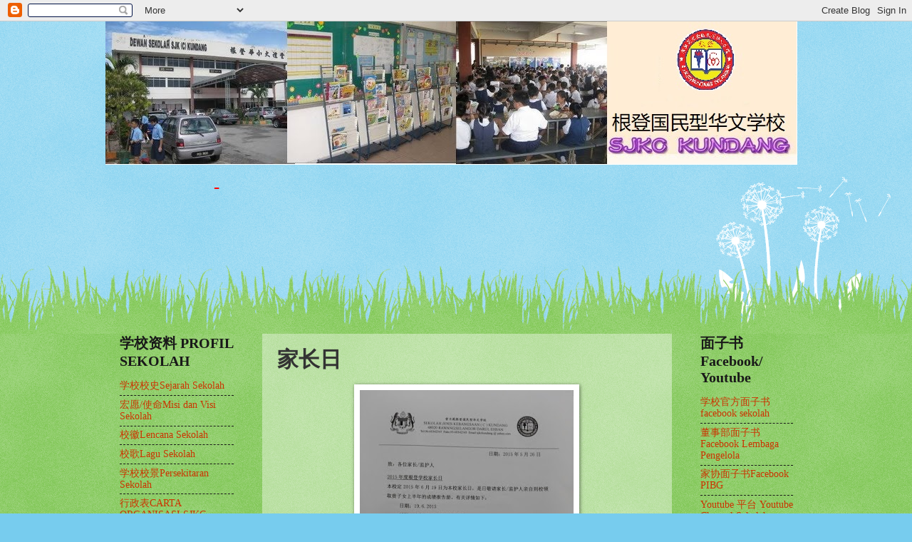

--- FILE ---
content_type: text/html; charset=UTF-8
request_url: http://www.sjkckundang.edu.my/2015/05/blog-post_93.html
body_size: 16565
content:
<!DOCTYPE html>
<html class='v2' dir='ltr' lang='zh-CN'>
<head>
<link href='https://www.blogger.com/static/v1/widgets/335934321-css_bundle_v2.css' rel='stylesheet' type='text/css'/>
<meta content='width=1100' name='viewport'/>
<meta content='text/html; charset=UTF-8' http-equiv='Content-Type'/>
<meta content='blogger' name='generator'/>
<link href='http://www.sjkckundang.edu.my/favicon.ico' rel='icon' type='image/x-icon'/>
<link href='http://www.sjkckundang.edu.my/2015/05/blog-post_93.html' rel='canonical'/>
<link rel="alternate" type="application/atom+xml" title="SJK(C) KUNDANG 根登国民型华文小学 - Atom" href="http://www.sjkckundang.edu.my/feeds/posts/default" />
<link rel="alternate" type="application/rss+xml" title="SJK(C) KUNDANG 根登国民型华文小学 - RSS" href="http://www.sjkckundang.edu.my/feeds/posts/default?alt=rss" />
<link rel="service.post" type="application/atom+xml" title="SJK(C) KUNDANG 根登国民型华文小学 - Atom" href="https://www.blogger.com/feeds/60988379205497699/posts/default" />

<link rel="alternate" type="application/atom+xml" title="SJK(C) KUNDANG 根登国民型华文小学 - Atom" href="http://www.sjkckundang.edu.my/feeds/8995453134309833636/comments/default" />
<!--Can't find substitution for tag [blog.ieCssRetrofitLinks]-->
<link href='https://blogger.googleusercontent.com/img/b/R29vZ2xl/AVvXsEiio_VtDN056J_EZzfLF7SKgEKZtDRNSJ8rAL93DwYQND2zWbSb6YXywwYc4MmJ6dzkMxyG-SDjAD_uZUEv1qp6MJ2FZSgk1SVqqoIz2DFx2atTY74Dp16ewq5XLpNNl6V0Kq-vkBrk7UE/s400/773459456.jpg' rel='image_src'/>
<meta content='http://www.sjkckundang.edu.my/2015/05/blog-post_93.html' property='og:url'/>
<meta content='家长日' property='og:title'/>
<meta content='' property='og:description'/>
<meta content='https://blogger.googleusercontent.com/img/b/R29vZ2xl/AVvXsEiio_VtDN056J_EZzfLF7SKgEKZtDRNSJ8rAL93DwYQND2zWbSb6YXywwYc4MmJ6dzkMxyG-SDjAD_uZUEv1qp6MJ2FZSgk1SVqqoIz2DFx2atTY74Dp16ewq5XLpNNl6V0Kq-vkBrk7UE/w1200-h630-p-k-no-nu/773459456.jpg' property='og:image'/>
<title>SJK(C) KUNDANG 根登国民型华文小学: 家长日</title>
<style id='page-skin-1' type='text/css'><!--
/*
-----------------------------------------------
Blogger Template Style
Name:     Watermark
Designer: Blogger
URL:      www.blogger.com
----------------------------------------------- */
/* Use this with templates/1ktemplate-*.html */
/* Content
----------------------------------------------- */
body {
font: normal normal 15px Georgia, Utopia, 'Palatino Linotype', Palatino, serif;
color: #333333;
background: #77ccee url(//www.blogblog.com/1kt/watermark/body_background_flower.png) repeat scroll top left;
}
html body .content-outer {
min-width: 0;
max-width: 100%;
width: 100%;
}
.content-outer {
font-size: 92%;
}
a:link {
text-decoration:none;
color: #cc3300;
}
a:visited {
text-decoration:none;
color: #993322;
}
a:hover {
text-decoration:underline;
color: #ff3300;
}
.body-fauxcolumns .cap-top {
margin-top: 30px;
background: transparent none no-repeat scroll top left;
height: 0;
}
.content-inner {
padding: 0;
}
/* Header
----------------------------------------------- */
.header-inner .Header .titlewrapper,
.header-inner .Header .descriptionwrapper {
padding-left: 20px;
padding-right: 20px;
}
.Header h1 {
font: normal normal 60px Georgia, Utopia, 'Palatino Linotype', Palatino, serif;
color: #ffffff;
text-shadow: 2px 2px rgba(0, 0, 0, .1);
}
.Header h1 a {
color: #ffffff;
}
.Header .description {
font-size: 140%;
color: #5588aa;
}
/* Tabs
----------------------------------------------- */
.tabs-inner .section {
margin: 0 20px;
}
.tabs-inner .PageList, .tabs-inner .LinkList, .tabs-inner .Labels {
margin-left: -11px;
margin-right: -11px;
background-color: #ccff00;
border-top: 0 solid #ffffff;
border-bottom: 0 solid #ffffff;
-moz-box-shadow: 0 0 0 rgba(0, 0, 0, .3);
-webkit-box-shadow: 0 0 0 rgba(0, 0, 0, .3);
-goog-ms-box-shadow: 0 0 0 rgba(0, 0, 0, .3);
box-shadow: 0 0 0 rgba(0, 0, 0, .3);
}
.tabs-inner .PageList .widget-content,
.tabs-inner .LinkList .widget-content,
.tabs-inner .Labels .widget-content {
margin: -3px -11px;
background: transparent none  no-repeat scroll right;
}
.tabs-inner .widget ul {
padding: 2px 25px;
max-height: 34px;
background: transparent none no-repeat scroll left;
}
.tabs-inner .widget li {
border: none;
}
.tabs-inner .widget li a {
display: inline-block;
padding: .25em 1em;
font: normal normal 20px Georgia, Utopia, 'Palatino Linotype', Palatino, serif;
color: #cc3300;
border-right: 1px solid #77ccee;
}
.tabs-inner .widget li:first-child a {
border-left: 1px solid #77ccee;
}
.tabs-inner .widget li.selected a, .tabs-inner .widget li a:hover {
color: #000000;
}
/* Headings
----------------------------------------------- */
h2 {
font: normal bold 20px Georgia, Utopia, 'Palatino Linotype', Palatino, serif;
color: #191919;
margin: 0 0 .5em;
}
h2.date-header {
font: normal normal 18px Georgia, Utopia, 'Palatino Linotype', Palatino, serif;
color: #336600;
}
/* Main
----------------------------------------------- */
.main-inner .column-center-inner,
.main-inner .column-left-inner,
.main-inner .column-right-inner {
padding: 0 5px;
}
.main-outer {
margin-top: 100px;
background: #66bb33 url(//www.blogblog.com/1kt/watermark/body_background_flower.png) repeat scroll top center;
}
.main-inner {
padding-top: 0;
}
.main-cap-top {
position: relative;
}
.main-cap-top .cap-right {
position: absolute;
height: 100px;
width: 100%;
bottom: 0;
background: transparent url(//www.blogblog.com/1kt/watermark/main_cap_flower.png) repeat-x scroll bottom center;
}
.main-cap-top .cap-left {
position: absolute;
height: 245px;
width: 280px;
right: 0;
bottom: 0;
background: transparent url(//www.blogblog.com/1kt/watermark/main_overlay_flower.png) no-repeat scroll bottom left;
}
/* Posts
----------------------------------------------- */
.post-outer {
padding: 15px 20px;
margin: 0 0 25px;
background: transparent url(https://resources.blogblog.com/blogblog/data/1kt/watermark/post_background_birds.png) repeat scroll top left;
_background-image: none;
border: dotted 1px transparent;
-moz-box-shadow: 0 0 0 rgba(0, 0, 0, .1);
-webkit-box-shadow: 0 0 0 rgba(0, 0, 0, .1);
-goog-ms-box-shadow: 0 0 0 rgba(0, 0, 0, .1);
box-shadow: 0 0 0 rgba(0, 0, 0, .1);
}
h3.post-title {
font: normal bold 30px Georgia, Utopia, 'Palatino Linotype', Palatino, serif;
margin: 0;
}
.comments h4 {
font: normal bold 30px Georgia, Utopia, 'Palatino Linotype', Palatino, serif;
margin: 1em 0 0;
}
.post-body {
font-size: 105%;
line-height: 1.5;
position: relative;
}
.post-header {
margin: 0 0 1em;
color: #997755;
}
.post-footer {
margin: 10px 0 0;
padding: 10px 0 0;
color: #997755;
border-top: dashed 1px #191919;
}
#blog-pager {
font-size: 140%
}
#comments .comment-author {
padding-top: 1.5em;
border-top: dashed 1px #191919;
background-position: 0 1.5em;
}
#comments .comment-author:first-child {
padding-top: 0;
border-top: none;
}
.avatar-image-container {
margin: .2em 0 0;
}
/* Comments
----------------------------------------------- */
.comments .comments-content .icon.blog-author {
background-repeat: no-repeat;
background-image: url([data-uri]);
}
.comments .comments-content .loadmore a {
border-top: 1px solid #191919;
border-bottom: 1px solid #191919;
}
.comments .continue {
border-top: 2px solid #191919;
}
/* Widgets
----------------------------------------------- */
.widget ul, .widget #ArchiveList ul.flat {
padding: 0;
list-style: none;
}
.widget ul li, .widget #ArchiveList ul.flat li {
padding: .35em 0;
text-indent: 0;
border-top: dashed 1px #191919;
}
.widget ul li:first-child, .widget #ArchiveList ul.flat li:first-child {
border-top: none;
}
.widget .post-body ul {
list-style: disc;
}
.widget .post-body ul li {
border: none;
}
.widget .zippy {
color: #191919;
}
.post-body img, .post-body .tr-caption-container, .Profile img, .Image img,
.BlogList .item-thumbnail img {
padding: 5px;
background: #fff;
-moz-box-shadow: 1px 1px 5px rgba(0, 0, 0, .5);
-webkit-box-shadow: 1px 1px 5px rgba(0, 0, 0, .5);
-goog-ms-box-shadow: 1px 1px 5px rgba(0, 0, 0, .5);
box-shadow: 1px 1px 5px rgba(0, 0, 0, .5);
}
.post-body img, .post-body .tr-caption-container {
padding: 8px;
}
.post-body .tr-caption-container {
color: #333333;
}
.post-body .tr-caption-container img {
padding: 0;
background: transparent;
border: none;
-moz-box-shadow: 0 0 0 rgba(0, 0, 0, .1);
-webkit-box-shadow: 0 0 0 rgba(0, 0, 0, .1);
-goog-ms-box-shadow: 0 0 0 rgba(0, 0, 0, .1);
box-shadow: 0 0 0 rgba(0, 0, 0, .1);
}
/* Footer
----------------------------------------------- */
.footer-outer {
color:#ffffff;
background: #331100 url(https://resources.blogblog.com/blogblog/data/1kt/watermark/body_background_navigator.png) repeat scroll top left;
}
.footer-outer a {
color: #ffdd99;
}
.footer-outer a:visited {
color: #eecc77;
}
.footer-outer a:hover {
color: #ffffcc;
}
.footer-outer .widget h2 {
color: #ffffff;
}
/* Mobile
----------------------------------------------- */
body.mobile  {
background-size: 100% auto;
}
.mobile .body-fauxcolumn-outer {
background: transparent none repeat scroll top left;
}
html .mobile .mobile-date-outer {
border-bottom: none;
background: transparent url(https://resources.blogblog.com/blogblog/data/1kt/watermark/post_background_birds.png) repeat scroll top left;
_background-image: none;
margin-bottom: 10px;
}
.mobile .main-inner .date-outer {
padding: 0;
}
.mobile .main-inner .date-header {
margin: 10px;
}
.mobile .main-cap-top {
z-index: -1;
}
.mobile .content-outer {
font-size: 100%;
}
.mobile .post-outer {
padding: 10px;
}
.mobile .main-cap-top .cap-left {
background: transparent none no-repeat scroll bottom left;
}
.mobile .body-fauxcolumns .cap-top {
margin: 0;
}
.mobile-link-button {
background: transparent url(https://resources.blogblog.com/blogblog/data/1kt/watermark/post_background_birds.png) repeat scroll top left;
}
.mobile-link-button a:link, .mobile-link-button a:visited {
color: #cc3300;
}
.mobile-index-date .date-header {
color: #336600;
}
.mobile-index-contents {
color: #333333;
}
.mobile .tabs-inner .section {
margin: 0;
}
.mobile .tabs-inner .PageList {
margin-left: 0;
margin-right: 0;
}
.mobile .tabs-inner .PageList .widget-content {
margin: 0;
color: #000000;
background: transparent url(https://resources.blogblog.com/blogblog/data/1kt/watermark/post_background_birds.png) repeat scroll top left;
}
.mobile .tabs-inner .PageList .widget-content .pagelist-arrow {
border-left: 1px solid #77ccee;
}

--></style>
<style id='template-skin-1' type='text/css'><!--
body {
min-width: 985px;
}
.content-outer, .content-fauxcolumn-outer, .region-inner {
min-width: 985px;
max-width: 985px;
_width: 985px;
}
.main-inner .columns {
padding-left: 200px;
padding-right: 170px;
}
.main-inner .fauxcolumn-center-outer {
left: 200px;
right: 170px;
/* IE6 does not respect left and right together */
_width: expression(this.parentNode.offsetWidth -
parseInt("200px") -
parseInt("170px") + 'px');
}
.main-inner .fauxcolumn-left-outer {
width: 200px;
}
.main-inner .fauxcolumn-right-outer {
width: 170px;
}
.main-inner .column-left-outer {
width: 200px;
right: 100%;
margin-left: -200px;
}
.main-inner .column-right-outer {
width: 170px;
margin-right: -170px;
}
#layout {
min-width: 0;
}
#layout .content-outer {
min-width: 0;
width: 800px;
}
#layout .region-inner {
min-width: 0;
width: auto;
}
body#layout div.add_widget {
padding: 8px;
}
body#layout div.add_widget a {
margin-left: 32px;
}
--></style>
<link href='https://www.blogger.com/dyn-css/authorization.css?targetBlogID=60988379205497699&amp;zx=f33416d9-1035-476d-a4d2-b9095002e85a' media='none' onload='if(media!=&#39;all&#39;)media=&#39;all&#39;' rel='stylesheet'/><noscript><link href='https://www.blogger.com/dyn-css/authorization.css?targetBlogID=60988379205497699&amp;zx=f33416d9-1035-476d-a4d2-b9095002e85a' rel='stylesheet'/></noscript>
<meta name='google-adsense-platform-account' content='ca-host-pub-1556223355139109'/>
<meta name='google-adsense-platform-domain' content='blogspot.com'/>

</head>
<body class='loading variant-flower'>
<div class='navbar section' id='navbar' name='Navbar'><div class='widget Navbar' data-version='1' id='Navbar1'><script type="text/javascript">
    function setAttributeOnload(object, attribute, val) {
      if(window.addEventListener) {
        window.addEventListener('load',
          function(){ object[attribute] = val; }, false);
      } else {
        window.attachEvent('onload', function(){ object[attribute] = val; });
      }
    }
  </script>
<div id="navbar-iframe-container"></div>
<script type="text/javascript" src="https://apis.google.com/js/platform.js"></script>
<script type="text/javascript">
      gapi.load("gapi.iframes:gapi.iframes.style.bubble", function() {
        if (gapi.iframes && gapi.iframes.getContext) {
          gapi.iframes.getContext().openChild({
              url: 'https://www.blogger.com/navbar/60988379205497699?po\x3d8995453134309833636\x26origin\x3dhttp://www.sjkckundang.edu.my',
              where: document.getElementById("navbar-iframe-container"),
              id: "navbar-iframe"
          });
        }
      });
    </script><script type="text/javascript">
(function() {
var script = document.createElement('script');
script.type = 'text/javascript';
script.src = '//pagead2.googlesyndication.com/pagead/js/google_top_exp.js';
var head = document.getElementsByTagName('head')[0];
if (head) {
head.appendChild(script);
}})();
</script>
</div></div>
<div class='body-fauxcolumns'>
<div class='fauxcolumn-outer body-fauxcolumn-outer'>
<div class='cap-top'>
<div class='cap-left'></div>
<div class='cap-right'></div>
</div>
<div class='fauxborder-left'>
<div class='fauxborder-right'></div>
<div class='fauxcolumn-inner'>
</div>
</div>
<div class='cap-bottom'>
<div class='cap-left'></div>
<div class='cap-right'></div>
</div>
</div>
</div>
<div class='content'>
<div class='content-fauxcolumns'>
<div class='fauxcolumn-outer content-fauxcolumn-outer'>
<div class='cap-top'>
<div class='cap-left'></div>
<div class='cap-right'></div>
</div>
<div class='fauxborder-left'>
<div class='fauxborder-right'></div>
<div class='fauxcolumn-inner'>
</div>
</div>
<div class='cap-bottom'>
<div class='cap-left'></div>
<div class='cap-right'></div>
</div>
</div>
</div>
<div class='content-outer'>
<div class='content-cap-top cap-top'>
<div class='cap-left'></div>
<div class='cap-right'></div>
</div>
<div class='fauxborder-left content-fauxborder-left'>
<div class='fauxborder-right content-fauxborder-right'></div>
<div class='content-inner'>
<header>
<div class='header-outer'>
<div class='header-cap-top cap-top'>
<div class='cap-left'></div>
<div class='cap-right'></div>
</div>
<div class='fauxborder-left header-fauxborder-left'>
<div class='fauxborder-right header-fauxborder-right'></div>
<div class='region-inner header-inner'>
<div class='header section' id='header' name='标题'><div class='widget Header' data-version='1' id='Header1'>
<div id='header-inner'>
<a href='http://www.sjkckundang.edu.my/' style='display: block'>
<img alt='SJK(C) KUNDANG 根登国民型华文小学' height='201px; ' id='Header1_headerimg' src='https://blogger.googleusercontent.com/img/a/AVvXsEhh4ESFb9dMfK8USDdb52h5XWyXTeeZMioo2WbrFCFNU79r55nxHUWECSltdHrn0aPkRj3R_Oa-GVrpIfetj_ltWBG6cQh2bgfRLPoEcjxIXduQoBTBOZx0a59mZjxDB_5YAPXtUjnbYIf0v5J9PIXHjP15TbKMpNnmXRMjDo4Lb49xch0Pj7tO9B8ACGc=s971' style='display: block' width='971px; '/>
</a>
</div>
</div></div>
</div>
</div>
<div class='header-cap-bottom cap-bottom'>
<div class='cap-left'></div>
<div class='cap-right'></div>
</div>
</div>
</header>
<div class='tabs-outer'>
<div class='tabs-cap-top cap-top'>
<div class='cap-left'></div>
<div class='cap-right'></div>
</div>
<div class='fauxborder-left tabs-fauxborder-left'>
<div class='fauxborder-right tabs-fauxborder-right'></div>
<div class='region-inner tabs-inner'>
<div class='tabs section' id='crosscol' name='跨列'><div class='widget HTML' data-version='1' id='HTML3'>
<div class='widget-content'>
<p align="center"><span style="font-size:180%;"><span style="color:red;">       <strong>           <marquee>                              - </marquee> </strong> </span></span><span style="color:#af28ac;"> </span></p>  <br /><p></p><br /><p><embed autostart="1" enablecontextmenu="1" height="1" loop="1" pluginspage="http://www.microsoft.com/isapi/redir.dll?prd=windows&amp;sbp=mediaplayer&amp;ar=media&amp;sba=plugin&amp;" showaudiocontrols="1" showcontrols="1" showstatusbar="1" src="http://syxl.mp43.cn/xinnian/393688.wma" style="display: block;" type="application/x-mplayer2" width="1"></embed> </p>
</div>
<div class='clear'></div>
</div></div>
<div class='tabs no-items section' id='crosscol-overflow' name='Cross-Column 2'></div>
</div>
</div>
<div class='tabs-cap-bottom cap-bottom'>
<div class='cap-left'></div>
<div class='cap-right'></div>
</div>
</div>
<div class='main-outer'>
<div class='main-cap-top cap-top'>
<div class='cap-left'></div>
<div class='cap-right'></div>
</div>
<div class='fauxborder-left main-fauxborder-left'>
<div class='fauxborder-right main-fauxborder-right'></div>
<div class='region-inner main-inner'>
<div class='columns fauxcolumns'>
<div class='fauxcolumn-outer fauxcolumn-center-outer'>
<div class='cap-top'>
<div class='cap-left'></div>
<div class='cap-right'></div>
</div>
<div class='fauxborder-left'>
<div class='fauxborder-right'></div>
<div class='fauxcolumn-inner'>
</div>
</div>
<div class='cap-bottom'>
<div class='cap-left'></div>
<div class='cap-right'></div>
</div>
</div>
<div class='fauxcolumn-outer fauxcolumn-left-outer'>
<div class='cap-top'>
<div class='cap-left'></div>
<div class='cap-right'></div>
</div>
<div class='fauxborder-left'>
<div class='fauxborder-right'></div>
<div class='fauxcolumn-inner'>
</div>
</div>
<div class='cap-bottom'>
<div class='cap-left'></div>
<div class='cap-right'></div>
</div>
</div>
<div class='fauxcolumn-outer fauxcolumn-right-outer'>
<div class='cap-top'>
<div class='cap-left'></div>
<div class='cap-right'></div>
</div>
<div class='fauxborder-left'>
<div class='fauxborder-right'></div>
<div class='fauxcolumn-inner'>
</div>
</div>
<div class='cap-bottom'>
<div class='cap-left'></div>
<div class='cap-right'></div>
</div>
</div>
<!-- corrects IE6 width calculation -->
<div class='columns-inner'>
<div class='column-center-outer'>
<div class='column-center-inner'>
<div class='main section' id='main' name='主体'><div class='widget Blog' data-version='1' id='Blog1'>
<div class='blog-posts hfeed'>

          <div class="date-outer">
        

          <div class="date-posts">
        
<div class='post-outer'>
<div class='post hentry uncustomized-post-template' itemprop='blogPost' itemscope='itemscope' itemtype='http://schema.org/BlogPosting'>
<meta content='https://blogger.googleusercontent.com/img/b/R29vZ2xl/AVvXsEiio_VtDN056J_EZzfLF7SKgEKZtDRNSJ8rAL93DwYQND2zWbSb6YXywwYc4MmJ6dzkMxyG-SDjAD_uZUEv1qp6MJ2FZSgk1SVqqoIz2DFx2atTY74Dp16ewq5XLpNNl6V0Kq-vkBrk7UE/s400/773459456.jpg' itemprop='image_url'/>
<meta content='60988379205497699' itemprop='blogId'/>
<meta content='8995453134309833636' itemprop='postId'/>
<a name='8995453134309833636'></a>
<h3 class='post-title entry-title' itemprop='name'>
家长日
</h3>
<div class='post-header'>
<div class='post-header-line-1'></div>
</div>
<div class='post-body entry-content' id='post-body-8995453134309833636' itemprop='description articleBody'>
<div class="separator" style="clear: both; text-align: center;">
<a href="https://blogger.googleusercontent.com/img/b/R29vZ2xl/AVvXsEiio_VtDN056J_EZzfLF7SKgEKZtDRNSJ8rAL93DwYQND2zWbSb6YXywwYc4MmJ6dzkMxyG-SDjAD_uZUEv1qp6MJ2FZSgk1SVqqoIz2DFx2atTY74Dp16ewq5XLpNNl6V0Kq-vkBrk7UE/s1600/773459456.jpg" imageanchor="1" style="margin-left: 1em; margin-right: 1em;"><img border="0" height="400" src="https://blogger.googleusercontent.com/img/b/R29vZ2xl/AVvXsEiio_VtDN056J_EZzfLF7SKgEKZtDRNSJ8rAL93DwYQND2zWbSb6YXywwYc4MmJ6dzkMxyG-SDjAD_uZUEv1qp6MJ2FZSgk1SVqqoIz2DFx2atTY74Dp16ewq5XLpNNl6V0Kq-vkBrk7UE/s400/773459456.jpg" width="300" /></a></div>
<br />
<div class="separator" style="clear: both; text-align: center;">
<a href="https://blogger.googleusercontent.com/img/b/R29vZ2xl/AVvXsEikrdc9kcJ2i-6OaZZmQLZJy7QiSTZR-nW4yu4Xj82xyZu4tZ_1PMv9yqBbKdJVLgQZH8t24E1fPwZRx9n1tGwQFCH9fmtVmbO1MUSdeR1WzB1_bajfYlceE0u8WNyP7QvTJemNCUdi650/s1600/987292776.jpg" imageanchor="1" style="margin-left: 1em; margin-right: 1em;"><img border="0" height="400" src="https://blogger.googleusercontent.com/img/b/R29vZ2xl/AVvXsEikrdc9kcJ2i-6OaZZmQLZJy7QiSTZR-nW4yu4Xj82xyZu4tZ_1PMv9yqBbKdJVLgQZH8t24E1fPwZRx9n1tGwQFCH9fmtVmbO1MUSdeR1WzB1_bajfYlceE0u8WNyP7QvTJemNCUdi650/s400/987292776.jpg" width="300" /></a></div>
<br />
<div style='clear: both;'></div>
</div>
<div class='post-footer'>
<div class='post-footer-line post-footer-line-1'>
<span class='post-author vcard'>
</span>
<span class='post-timestamp'>
</span>
<span class='post-comment-link'>
</span>
<span class='post-icons'>
</span>
<div class='post-share-buttons goog-inline-block'>
</div>
</div>
<div class='post-footer-line post-footer-line-2'>
<span class='post-labels'>
</span>
</div>
<div class='post-footer-line post-footer-line-3'>
<span class='post-location'>
</span>
</div>
</div>
</div>
<div class='comments' id='comments'>
<a name='comments'></a>
</div>
</div>

        </div></div>
      
</div>
<div class='blog-pager' id='blog-pager'>
<span id='blog-pager-newer-link'>
<a class='blog-pager-newer-link' href='http://www.sjkckundang.edu.my/2015/05/blog-post_30.html' id='Blog1_blog-pager-newer-link' title='较新的博文'>较新的博文</a>
</span>
<span id='blog-pager-older-link'>
<a class='blog-pager-older-link' href='http://www.sjkckundang.edu.my/2015/05/blog-post_29.html' id='Blog1_blog-pager-older-link' title='较早的博文'>较早的博文</a>
</span>
<a class='home-link' href='http://www.sjkckundang.edu.my/'>主页</a>
</div>
<div class='clear'></div>
<div class='post-feeds'>
</div>
</div></div>
</div>
</div>
<div class='column-left-outer'>
<div class='column-left-inner'>
<aside>
<div class='sidebar section' id='sidebar-left-1'><div class='widget LinkList' data-version='1' id='LinkList1'>
<h2>学校资料 PROFIL SEKOLAH</h2>
<div class='widget-content'>
<ul>
<li><a href='http://www.sjkckundang.edu.my/2010/10/blog-post_27.html'>学校校史Sejarah Sekolah</a></li>
<li><a href='http://sjkckundang.blogspot.com/2009/08/blog-post_03.html'>宏愿/使命Misi dan Visi Sekolah</a></li>
<li><a href='http://sjkckundang.blogspot.com/2009/08/blog-post_6969.html'>校徽Lencana Sekolah</a></li>
<li><a href='http://sjkckundang.blogspot.com/2009/08/blog-post_2763.html'>校歌Lagu Sekolah</a></li>
<li><a href='http://www.sjkckundang.edu.my/2009/08/blog-post_4498.html'>学校校景Persekitaran Sekolah</a></li>
<li><a href='https://www.sjkckundang.edu.my/2025/02/carta-organisasi-sjkc-kundang.html'>行政表CARTA ORGANISASI SJKC KUNDANG  </a></li>
</ul>
<div class='clear'></div>
</div>
</div><div class='widget LinkList' data-version='1' id='LinkList6'>
<h2>校历Takwim Sekolah</h2>
<div class='widget-content'>
<ul>
<li><a href='https://online.fliphtml5.com/aejhx/iske/#p=1'>Takwin Sekolah</a></li>
</ul>
<div class='clear'></div>
</div>
</div>
<div class='widget LinkList' data-version='1' id='LinkList5'>
<h2>荣誉榜 PENCAPAIAN</h2>
<div class='widget-content'>
<ul>
<li><a href='http://www.sjkckundang.edu.my/2018/04/2018_24.html?m=1'>2018年鹅麦县少年军操步比赛tKRS</a></li>
<li><a href='http://www.sjkckundang.edu.my/2018/04/201812.html'>2018年县级篮球比赛Bola Keranjang</a></li>
<li><a href='http://www.sjkckundang.edu.my/2018/07/2018.html'>2018年县级国语演讲比赛Syarahan BM</a></li>
<li><a href='http://www.sjkckundang.edu.my/2018/06/2018.html'>2018年县级华校华语演讲比赛Syarahan BC</a></li>
<li><a href='http://www.sjkckundang.edu.my/2018/04/blog-post.html'>2018年县级跆拳道Tae Kwon Do</a></li>
<li><a href='http://www.sjkckundang.edu.my/2018/04/2018.html'>2018年县级西洋棋赛Catur</a></li>
<li><a href='http://www.sjkckundang.edu.my/2018/06/2016.html'>2018年雪州华校华语演讲比赛Syarahan BC</a></li>
<li><a href='http://www.sjkckundang.edu.my/2018/07/2018_12.html'>2018年州级西洋棋赛Catur</a></li>
<li><a href='http://www.sjkckundang.edu.my/2019/04/2019.html'>2019年县级西洋棋赛Catur</a></li>
<li><a href='http://www.sjkckundang.edu.my/2020/02/2020.html'>2020年县级西洋棋赛Catur</a></li>
<li><a href='http://www.sjkckundang.edu.my/2022/07/202212bola-keranjang.html'>2022年县级篮球比赛Bola Keranjang</a></li>
<li><a href='http://www.sjkckundang.edu.my/2022/09/pertandingan-bahasa-cina-bertulisdaerah.html'>2022年县级华文笔试比赛Bahasa Cina Bertulis</a></li>
<li><a href='http://www.sjkckundang.edu.my/2023/05/pertandingan-deklamasi-sajak-bahasa.html'>2023年县级诗歌朗诵比赛Pertandingan Deklamasi Sajak Bahasa Cina Peringkat Daerah</a></li>
<li><a href='http://www.sjkckundang.edu.my/2023/06/blog-post.html?m=0'>2023年县级篮球赛Bola keranjang </a></li>
<li><a href='http://www.sjkckundang.edu.my/2023/08/kejohanan-catur-mssd-gombak.html'>2023年县级西洋棋Catur</a></li>
<li><a href='https://www.sjkckundang.edu.my/2024/06/2024.html'>2024年县级华小挥春比赛Kaligrafi</a></li>
<li><a href='https://www.sjkckundang.edu.my/2024/06/2024wushu.html'>2024年马来西亚散打王公开赛Wushu</a></li>
<li><a href='https://www.sjkckundang.edu.my/2024/06/2024_19.html'>2024年国际母语日作文比赛</a></li>
<li><a href='https://www.sjkckundang.edu.my/2024/06/2024pertandingan-deklamasi-sajak-bahasa.html'>2024年县级诗歌朗诵比赛Pertandingan Deklamasi Sajak Bahasa Cina Peringkat Daerah</a></li>
<li><a href='https://www.sjkckundang.edu.my/2024/06/2024_24.html'>2024年第一届鹅麦县华文学校散文创作比赛和童诗创作比赛</a></li>
<li><a href='https://www.sjkckundang.edu.my/2024/06/2024badminton.html'>2024年县级羽球比赛Badminton</a></li>
<li><a href='https://www.sjkckundang.edu.my/2024/06/2024wushu_24.html'>2024雪州武术邀请赛Wushu</a></li>
<li><a href='https://www.sjkckundang.edu.my/2024/06/2024weqi.html'>2024年第四届吉隆坡及雪兰莪州围棋比赛WEQI</a></li>
<li><a href='https://www.sjkckundang.edu.my/2024/06/2024ping-pong.html'>2024年县级乒乓赛Ping Pong</a></li>
<li><a href='https://www.sjkckundang.edu.my/2024/07/2024powerfulwushu.html'>2024年Powerful谢武术锦标赛Wushu</a></li>
<li><a href='https://www.sjkckundang.edu.my/2024/07/2024.html'>2024年县级国语演讲和讲故事暨书写比赛</a></li>
<li><a href='https://www.sjkckundang.edu.my/2024/07/2024bola-keranjang.html'>2024年县级篮球赛Bola Keranjang</a></li>
<li><a href='https://www.sjkckundang.edu.my/2024/08/blog-post.html?m=0'>2024年雪州华小华语诗歌朗诵比赛</a></li>
<li><a href='https://www.sjkckundang.edu.my/2025/04/kejohanan-catur-mssd-tahun-2025.html'>2025年县级西洋棋赛Catur</a></li>
<li><a href='https://www.sjkckundang.edu.my/2025/04/2025kejohanan-ping-pong-mssd-gombak-2025.html'>2025年县级乒乓赛Ping Pong</a></li>
<li><a href='https://www.sjkckundang.edu.my/2025/05/2025pertandingan-deklamasi-sajak-bahasa.html'>2025年县级诗歌朗诵比赛Pertandingan Deklamasi Sajak Bahasa Cina Peringkat Daerah</a></li>
<li><a href='https://www.sjkckundang.edu.my/2025/07/pertandingan-pidato-bercerita-dan.html?m=0'>县级国语演讲&#65292;讲故事和笔试比赛Pertandingan Pidato, Bercerita dan Bertulis BM Daerah Gombak</a></li>
<li><a href='https://www.sjkckundang.edu.my/2025/07/2025pertandingan-pidato-bercerita.html'>2025雪州国语演讲及讲故事比赛</a></li>
<li><a href='https://www.sjkckundang.edu.my/2025/08/2025kejohanan-taekwando-mssd_6.html'>2025年鹅麦县与乌雪县跆拳道KEJOHANAN TAEKWANDO MSSD</a></li>
<li><a href='https://www.sjkckundang.edu.my/2025/08/2025.html'>2025年鹅麦县华语演讲暨笔试比赛Syarahan BC</a></li>
<li><a href='https://www.sjkckundang.edu.my/2025/08/blog-post_13.html'>第二届东盟智力运动会</a></li>
<li><a href='https://www.sjkckundang.edu.my/2025/08/2025bola-keranjang-mssd.html'>2025年鹅麦县学联篮球赛bola keranjang mssd</a></li>
<li><a href='https://www.sjkckundang.edu.my/2025/08/msxq-gombak-2025.html'>县级马来西亚象棋教育杯 MSXQ Gombak 2025</a></li>
<li><a href='https://www.sjkckundang.edu.my/2025/09/pertandingan-pidato-akhir.html'>雪州华淡小国语演讲比赛PERTANDINGAN PIDATO AKHIR</a></li>
<li><a href='https://www.sjkckundang.edu.my/2025/09/syarahan-bc-negeri.html'>雪州华小华语演讲比赛暨华语笔试比赛Syarahan BC Negeri</a></li>
<li><a href='https://www.sjkckundang.edu.my/2025/09/2025pertandingan-diabolo.html'>2025年绿野水坊扯铃比赛Pertandingan Diabolo</a></li>
<li><a href='https://www.sjkckundang.edu.my/2025/09/pertandingan-bercerita-peringkat-daerah.html'>县级英语讲故事比赛 Pertandingan Bercerita Peringkat Daerah</a></li>
<li><a href='https://www.sjkckundang.edu.my/2025/10/pertandingan-wei-qi-peringkat-kebangsaan.html'>第七届马来西亚中小学围棋校际联赛 Pertandingan WEI QI Peringkat Kebangsaan</a></li>
<li><a href='https://www.sjkckundang.edu.my/2025/10/pertandingan-bercerita-peringkat-negeri.html'>雪州州级英语讲故事比赛 Pertandingan Bercerita Peringkat Negeri</a></li>
<li><a href='https://www.sjkckundang.edu.my/2025/10/pertandingan-catur-cina-peringkat.html'>中国象棋国赛Pertandingan catur cina Peringkat kebangsaan</a></li>
</ul>
<div class='clear'></div>
</div>
</div><div class='widget Image' data-version='1' id='Image8'>
<h2>Delima</h2>
<div class='widget-content'>
<a href='https://d2.delima.edu.my/'>
<img alt='Delima' height='33' id='Image8_img' src='https://blogger.googleusercontent.com/img/a/AVvXsEjKZCovWzSUKn1VDKcSdy2cwIXBBQX5C9C4rWqgMNHepQGi4T9cti0heoX0zYDUw1Puv0d7pcQK_HvorzrIgTyUg_CBqH4ciANKHqMoc0bPhqrkbjBnC1ZVQgtsjD1js0gbk6aEE11KJ4YS43MsX8ykEZVB8puNAfccIWa0K9dxnJikSqKlondCuz5C=s160' width='160'/>
</a>
<br/>
</div>
<div class='clear'></div>
</div><div class='widget LinkList' data-version='1' id='LinkList2'>
<h2>课本E-text book</h2>
<div class='widget-content'>
<ul>
<li><a href='https://drive.google.com/drive/u/1/folders/1kQoGOzkc1gI4ZsEBLmp_SwZTNns0ZpwW'>一年级Tahun 1</a></li>
<li><a href='https://drive.google.com/drive/u/1/folders/1kPJ7ng76v8IJTD--tOci87TfbyE-1xG1'>二年级Tahun 2</a></li>
<li><a href='https://drive.google.com/drive/u/1/folders/1XmrBCsQ-N-IcpGP1TPxgEPxNCwe-6PXP'>三年级Tahun 3</a></li>
<li><a href='https://drive.google.com/drive/u/1/folders/1-71yeMCccwRvmRroHC_tYstoIPH2b_At'>四年级Tahun 4</a></li>
<li><a href='https://drive.google.com/drive/u/1/folders/1lXKYEn1depiW6I1GV6ujkTgqUGQ271Ta'>五年级Tahun 5</a></li>
<li><a href='https://drive.google.com/drive/u/1/folders/1oa_yt8A42Yz6Jq7D6q3IQlPFdS35fqGy'>六年级Tahun 6</a></li>
</ul>
<div class='clear'></div>
</div>
</div><div class='widget Image' data-version='1' id='Image17'>
<h2>SPLG</h2>
<div class='widget-content'>
<a href='http://splkpm.moe.gov.my/'>
<img alt='SPLG' height='24' id='Image17_img' src='http://splkpm.moe.gov.my/images/banerBPG.jpg' width='160'/>
</a>
<br/>
</div>
<div class='clear'></div>
</div><div class='widget Image' data-version='1' id='Image9'>
<h2>Bahagian Pembangunan Kurikulum</h2>
<div class='widget-content'>
<a href='http://bpk.moe.gov.my/'>
<img alt='Bahagian Pembangunan Kurikulum' height='159' id='Image9_img' src='https://blogger.googleusercontent.com/img/a/AVvXsEjpJnakDDlg8sAS953xWaM9Iy2HpB6ewhiENPUjgIt3_rU674w1Xx4at7dDi_X9mX3dV-2zWJ8Xe-OdqDaBmooo9jo9BDviP4TbGPxKluzc1vqYCZMYrW74Jmvv3QAdanZsEn2sM8-kZofiy_erYv9eWuks0et1DGPjNsnboT7zUCjK5r_DaVMQFyc6=s160' width='160'/>
</a>
<br/>
</div>
<div class='clear'></div>
</div><div class='widget Image' data-version='1' id='Image1'>
<h2>Sistem Pengurusan IDentiti(IDME)</h2>
<div class='widget-content'>
<a href='https://idme.moe.gov.my/login'>
<img alt='Sistem Pengurusan IDentiti(IDME)' height='154' id='Image1_img' src='https://blogger.googleusercontent.com/img/a/AVvXsEjSt0bcPgvJnMCXi6dslSm2B2kvC_YVuCy-NP0xkoPrvAkzH4hitj4ZWdlAPuH8b0fw5m28_wTULkdGS2Nh9tpo7Lt6jJY4He5DyXLThRD72WrZveK5Nsx4WK-QHcCk-MxNy_vqDkgkT-YCqBNraMtddRNqCoBgt8C68Gm5S3_S0esfV9Kd17soWwhwExk=s160' width='160'/>
</a>
<br/>
</div>
<div class='clear'></div>
</div><div class='widget Image' data-version='1' id='Image6'>
<h2>e-PENYATA GAJI</h2>
<div class='widget-content'>
<a href='http://epenyatagaji-laporan.anm.gov.my/Layouts/Login/Login.aspx'>
<img alt='e-PENYATA GAJI' height='32' id='Image6_img' src='https://blogger.googleusercontent.com/img/b/R29vZ2xl/AVvXsEgGa0yedxjn2pEbheaPYDnzOcJeyqEp5gQl9r0K47nxdYDDgLP0iKv6OI-VpIPT-3ufju3DLPklarKmVz-B-g46H_KclTNLgh2OtZn9NnTMtV9FHUqQrEhGzS0KkXdu9AGjBo71AbjOiuY/s185/egaji.jpg' width='130'/>
</a>
<br/>
</div>
<div class='clear'></div>
</div><div class='widget Image' data-version='1' id='Image2'>
<h2>e-GTukar</h2>
<div class='widget-content'>
<a href='https://epgo.moe.gov.my/'>
<img alt='e-GTukar' height='41' id='Image2_img' src='http://2.bp.blogspot.com/_XBh54TFnkcA/TMieqkW5ylI/AAAAAAAAATI/WiU6kVr4fQA/S300/tukarguru+copy.gif' width='117'/>
</a>
<br/>
</div>
<div class='clear'></div>
</div><div class='widget Image' data-version='1' id='Image10'>
<h2>e-OPERASI</h2>
<div class='widget-content'>
<a href='https://eoperasi.moe.gov.my/'>
<img alt='e-OPERASI' height='45' id='Image10_img' src='https://blogger.googleusercontent.com/img/b/R29vZ2xl/AVvXsEj9VV2DPHXpUiCQs46zC32mP7ZS7jIaqpVIR_c7ESD1-a6xeD2oKuRQm8j8l0bjlqvlkiL_gBrvbSLab327iGEQtD3gCtxwBYRMzaDGaH-Ss3CRpyxZe2qjOpH_s1r9UiYG_QNdcmGSCg/s300/eoperasi.jpg' width='147'/>
</a>
<br/>
</div>
<div class='clear'></div>
</div><div class='widget Image' data-version='1' id='Image11'>
<h2>EMIS</h2>
<div class='widget-content'>
<a href='http://emisonline.moe.gov.my/'>
<img alt='EMIS' height='47' id='Image11_img' src='https://blogger.googleusercontent.com/img/b/R29vZ2xl/AVvXsEgRt2i2EgJeMtwOFv1BsckhWlcW9tvhMcan8fiPiyw7KvDzy3ayZ-ykQma1_HRXVPpgMV1aKm7Rfhf2ywGC09ESMYy_YgH8bardt4v3RPL1nRNEzeOeiOsR3gNRTRIIq3w8fxX6dHy7ZA/s300/ypvq8lfu2iqhaflu29qy.jpg' width='137'/>
</a>
<br/>
</div>
<div class='clear'></div>
</div><div class='widget Image' data-version='1' id='Image3'>
<h2>NUTP</h2>
<div class='widget-content'>
<a href='http://www.nutp.org.my/'>
<img alt='NUTP' height='92' id='Image3_img' src='https://blogger.googleusercontent.com/img/b/R29vZ2xl/AVvXsEi37lxL9fxYzYnV2UCB5rBKIhtpZQdDLQfry0tbJJ5ho4mz_epGi8pBkeA7NZdfPz_Uh6ejrhnzjk8bP8VLFzKT82VfZTWnf7a0PXCJStPLhIztoJq_nHYKav5_Dt67Yom6LH-LukhS-w/s300/oo0asz6u4z2gj0m69nvd.jpg' width='92'/>
</a>
<br/>
</div>
<div class='clear'></div>
</div><div class='widget Image' data-version='1' id='Image13'>
<h2>SPR</h2>
<div class='widget-content'>
<a href='http://www.spr.gov.my/'>
<img alt='SPR' height='129' id='Image13_img' src='https://blogger.googleusercontent.com/img/b/R29vZ2xl/AVvXsEgsOjRfeeClgfU1Eyt1ur84jP8otqas7aCoSizcdktdBx4OwfSsViKTLOU703h1TJafyYM-qwmx0gQf5CHDLL6ffekFbJtxYUisK3XPePy2T50ViloVhDHnpr_ekUeFi1WRv9w-Lhur9Q/s300/spr.gif' width='175'/>
</a>
<br/>
</div>
<div class='clear'></div>
</div></div>
</aside>
</div>
</div>
<div class='column-right-outer'>
<div class='column-right-inner'>
<aside>
<div class='sidebar section' id='sidebar-right-1'><div class='widget LinkList' data-version='1' id='LinkList18'>
<h2>面子书Facebook/ Youtube</h2>
<div class='widget-content'>
<ul>
<li><a href='https://www.facebook.com/100083386261357'>学校官方面子书facebook sekolah</a></li>
<li><a href='https://www.facebook.com/share/JJnuwCuwvitWjBYs/?mibextid=qi2Omg'>董事部面子书Facebook Lembaga Pengelola</a></li>
<li><a href='https://www.facebook.com/share/zj7W7pfCfNeDv7bJ/?mibextid=qi2Omg'>家协面子书Facebook PIBG</a></li>
<li><a href='https://youtube.com/@sjkcinakundangkpm?si=gz-qHnOZGOSZE5cg'>Youtube 平台 Youtube Channel Sekolah</a></li>
<li><a href='https://sites.google.com/view/psssjkckundang/%E4%B8%BB%E9%A1%B5-home?authuser=0'>资源中心PUSAT SUMBER SEKOLAH</a></li>
</ul>
<div class='clear'></div>
</div>
</div><div class='widget LinkList' data-version='1' id='LinkList15'>
<h2>通告Notis</h2>
<div class='widget-content'>
<ul>
<li><a href='https://www.sjkckundang.edu.my/2025/05/2025-notis-cuti-peristiwa-hari-sukan.html'>2025年运动会事假暨第一学期假期通告 NOTIS CUTI PERISTIWA HARI SUKAN DAN CUTI PENGGAL 1 TAHUN 2025</a></li>
<li><a href='https://www.sjkckundang.edu.my/2025/03/2026pendaftaran-murid-baru-2026.html'>2026年一年级新生网上报名通告Pendaftaran Murid Baru 2026</a></li>
<li><a href='https://www.sjkckundang.edu.my/2025/02/2025-notis-cuti-perayaan-hari-raya.html'>2025年 开斋节假期通告 NOTIS CUTI PERAYAAN HARI RAYA AIDILFITRI TAHUN 2025</a></li>
<li><a href='https://www.sjkckundang.edu.my/2025/01/2025-hari-orientasi-2025.html'>2025年一年级新生及学前班新生通告 Hari Orientasi 2025</a></li>
<li><a href='https://www.sjkckundang.edu.my/2025/05/2025notis-hari-sukan.html?m=0'>2025年运动会Notis Hari Sukan</a></li>
</ul>
<div class='clear'></div>
</div>
</div><div class='widget Image' data-version='1' id='Image19'>
<h2>根登华小校园官方微信号WECHAT SEKOLAH</h2>
<div class='widget-content'>
<img alt='根登华小校园官方微信号WECHAT SEKOLAH' height='130' id='Image19_img' src='https://blogger.googleusercontent.com/img/b/R29vZ2xl/AVvXsEjgTzkC6gEHesKHE0i021t_wFQ6E-P1Lvcoqj4G9l1hQ0bNhZYdkHKipiDdJb-OdJbPlybWLVL-Zk8SuxlDuIBKga7YkATaUQYBoa8H9ypNDU5S_vPZFWg-EzxQaAybFKsV_CPhLdxSoxc/s130/qrcode_for_gh_25b65f46bcb1_430.jpg' width='130'/>
<br/>
<span class='caption'>欢迎订阅&#65374;随时跟进校园动态&#65374;</span>
</div>
<div class='clear'></div>
</div><div class='widget LinkList' data-version='1' id='LinkList11'>
<h2>董事会LEMBAGA PENGELOLA</h2>
<div class='widget-content'>
<ul>
<li><a href='http://www.sjkckundang.edu.my/2011/01/blog-post_25.html'>董事会</a></li>
</ul>
<div class='clear'></div>
</div>
</div><div class='widget LinkList' data-version='1' id='LinkList31'>
<h2>校友理事会PERSATUAN ALUMNI</h2>
<div class='widget-content'>
<ul>
<li><a href='http://www.sjkckundang.edu.my/2013/08/blog-post.html'>校友理事会</a></li>
</ul>
<div class='clear'></div>
</div>
</div><div class='widget LinkList' data-version='1' id='LinkList12'>
<h2>家教协会PIBG</h2>
<div class='widget-content'>
<ul>
<li><a href='http://www.sjkckundang.edu.my/2011/03/2011.html'>2011家教协会成员AJK</a></li>
<li><a href='http://www.sjkckundang.edu.my/2012/02/2012_26.html'>2012家教协会成员AJK</a></li>
<li><a href='http://www.sjkckundang.edu.my/2013/03/2013_3.html'>2013家教协会成员AJK</a></li>
<li><a href='http://www.sjkckundang.edu.my/2014/03/2014.html'>2014家教协会成员AJK</a></li>
<li><a href='http://www.sjkckundang.edu.my/2015/03/2015.html'>2015家教协会成员AJK</a></li>
<li><a href='http://www.sjkckundang.edu.my/2016/02/2016.html'>2016家教协会成员AJK</a></li>
<li><a href='http://www.sjkckundang.edu.my/2017/02/2017.html'>2017家教协会成员AJK</a></li>
<li><a href='http://www.sjkckundang.edu.my/2018/03/2018.html'>2018家教协会成员AJK</a></li>
<li><a href='http://www.sjkckundang.edu.my/2019/02/2019.html'>2019家教协会成员AJK</a></li>
<li><a href='http://www.sjkckundang.edu.my/2020/03/2020.html'>2020家教协会成员AJK</a></li>
<li><a href='http://www.sjkckundang.edu.my/2021/10/2021.html'>2021家教协会成员AJK</a></li>
<li><a href='http://www.sjkckundang.edu.my/2022/05/2022.html'>2022家教协会成员AJK</a></li>
<li><a href='http://www.sjkckundang.edu.my/2023/05/2023ajk-pibg-2023.html'>2023家教协会成员AJK</a></li>
<li><a href='http://www.sjkckundang.edu.my/2024/04/mesyuarat-agung-pibg.html'>2024家教协会成员AJK</a></li>
<li><a href='https://www.sjkckundang.edu.my/2025/03/2025ajk-pibg-2025.html?m=0'>2025家教协会成员AJK</a></li>
</ul>
<div class='clear'></div>
</div>
</div><div class='widget LinkList' data-version='1' id='LinkList22'>
<h2>2026年学校活动Aktiviti Sekolah</h2>
<div class='widget-content'>
<ul>
<li><a href='https://www.sjkckundang.edu.my/2026/01/orientasi-murid-tahun-1-dan-pra-sekolah.html'>新生入学Orientasi Murid tahun 1 dan Pra Sekolah</a></li>
<li><a href='https://www.sjkckundang.edu.my/2026/01/pertandingan-kaligrafi.html'>挥春比赛Pertandingan Kaligrafi</a></li>
<li><a href='https://www.sjkckundang.edu.my/2026/01/merentas-desa.html'>越野赛跑Merentas Desa</a></li>
</ul>
<div class='clear'></div>
</div>
</div><div class='widget LinkList' data-version='1' id='LinkList21'>
<h2>2025年学校活动Aktiviti Sekolah</h2>
<div class='widget-content'>
<ul>
<li><a href='https://www.sjkckundang.edu.my/2025/01/blog-post.html?m=0'>毕业典礼暨感恩宴Konvokesyen</a></li>
<li><a href='https://www.sjkckundang.edu.my/2025/01/kaligrafi.html?m=0'>挥春比赛kaligrafi</a></li>
<li><a href='https://www.sjkckundang.edu.my/2025/01/hari-kecemerlangan.html?m=0'>休业式Hari kecemerlangan</a></li>
<li><a href='https://www.sjkckundang.edu.my/2025/01/sambutan-tahun-baru-cina.html?m=0'>新春庆典Sambutan Tahun Baru Cina</a></li>
<li><a href='https://www.sjkckundang.edu.my/2025/01/majlis-persaraan-en-how.html?m=0'>侯建裕校长荣休仪式Majlis Persaraan En How</a></li>
<li><a href='https://www.sjkckundang.edu.my/2025/01/majlis-perpisahan.html?m=0'>欢送会Majlis Perpisahan</a></li>
<li><a href='https://www.sjkckundang.edu.my/2025/02/orientasi-murid-tahun-1-dan-pra-sekolah.html?m=0'>新生入学Orientasi Murid tahun 1 dan Pra Sekolah</a></li>
<li><a href='https://www.sjkckundang.edu.my/2025/04/merentas-desa.html'>越野赛跑Merentas desa</a></li>
<li><a href='https://www.sjkckundang.edu.my/2025/05/sambutan-hari-guru.html?m=0'>教师节Sambutan Hari Guru</a></li>
<li><a href='https://www.sjkckundang.edu.my/2025/05/2025-hari-sukan.html'>2025年运动会 Hari Sukan</a></li>
<li><a href='https://www.sjkckundang.edu.my/2025/05/hari-alam-sekitar.html'>爱护环境日Hari Alam Sekitar</a></li>
<li><a href='https://www.sjkckundang.edu.my/2025/07/pertandingan-pidato-bercerita-dan.html?m=0'>县级国语演讲&#65292;讲故事和笔试比赛Pertandingan Pidato, Bercerita dan Bertulis BM Daerah Gombak </a></li>
<li><a href='https://www.sjkckundang.edu.my/2025/08/sambutan-hari-kemerdekaan.html'>国庆日庆典Sambutan Hari Kebangsaan</a></li>
<li><a href='https://www.sjkckundang.edu.my/2025/10/sambutan-hari-kanak-kanak.html?m=0'>儿童节庆典Sambutan Hari Kanak-kanak</a></li>
<li><a href='https://www.sjkckundang.edu.my/2025/12/blog-post.html'>感恩宴和毕业典礼Konvokesyen</a></li>
<li><a href='https://www.sjkckundang.edu.my/2025/12/majlis-anugerah-kecemerlangan.html'>休业式Majlis Anugerah Kecemerlangan</a></li>
</ul>
<div class='clear'></div>
</div>
</div><div class='widget LinkList' data-version='1' id='LinkList10'>
<h2>2024年学校活动AKTIVITI SEKOLAH</h2>
<div class='widget-content'>
<ul>
<li><a href='http://www.sjkckundang.edu.my/2024/01/pertandingan-kaligrafi.html'>挥春比赛Pertandingan Kaligrafi</a></li>
<li><a href='http://www.sjkckundang.edu.my/2024/02/konvo.html'>毕业典礼Konvokesyen</a></li>
<li><a href='http://www.sjkckundang.edu.my/2024/02/sambutan-tahun-baru.html'>新春庆典Sambutan Tahun Baru</a></li>
<li><a href='http://www.sjkckundang.edu.my/2024/03/led-pelancaran-penggunaan-led-screen.html'>LED 大屏幕启用礼Pelancaran Penggunaan LED screen</a></li>
<li><a href='http://www.sjkckundang.edu.my/2024/03/ngo.html'>慈航NGO的赞助</a></li>
<li><a href='http://www.sjkckundang.edu.my/2024/04/merentas-desa.html'>越野赛跑 Merentas Desa</a></li>
<li><a href='https://www.sjkckundang.edu.my/2024/05/sambutan-hari-guru.html?m=0'>教师节庆典Sambutan Hari Guru</a></li>
<li><a href='https://www.sjkckundang.edu.my/2024/05/gotong-royong.html?m=0'>大扫除Gotong Royong</a></li>
<li><a href='https://www.sjkckundang.edu.my/2024/07/2024kejohanan-catur-mssd-gombak.html'>2024年县级西洋棋Kejohanan Catur MSSD Gombak</a></li>
<li><a href='https://www.sjkckundang.edu.my/2024/07/blog-post.html'>&#12298;谁不想快高长大哦&#12299;健康讲座Taklimat</a></li>
<li><a href='https://www.sjkckundang.edu.my/2024/07/17.html?m=0'>庆祝生日1月份至7月份Sambutan Hari Jadi </a></li>
<li><a href='https://www.sjkckundang.edu.my/2024/08/hari-sukan.html'>运动会Hari Sukan</a></li>
<li><a href='https://www.sjkckundang.edu.my/2024/08/sambutan-kemerdekaan.html?m=0 '>国庆日庆典Sambutan Hari Kebangsaan</a></li>
<li><a href='https://www.sjkckundang.edu.my/2024/09/89.html?m=1'>庆祝生日8月份和9月份Sambutan Hari Jadi </a></li>
<li><a href='https://www.sjkckundang.edu.my/2024/09/majlis-persaraan-en-ong.html?m=0 '>王祯华副校长荣休仪式Majlis Persaraan En Ong</a></li>
<li><a href='https://www.sjkckundang.edu.my/2024/10/sambutan-hari-kanak-kanak.html?m=1'>儿童节庆典Sambutan Hari Kanak-kanak </a></li>
<li><a href='https://www.sjkckundang.edu.my/2024/10/90.html'>90周年校庆纪念日Sambutan Ulang Tahun-90</a></li>
<li><a href='https://www.sjkckundang.edu.my/2024/11/90-sambutan-ulang-tahun-90.html'>&#12298;根登90 &#183; 薪火相传 &#183; 再创辉煌&#12299;校庆纪念暨筹募教育发展基金晚宴Sambutan ulang tahun 90</a></li>
<li><a href='https://www.sjkckundang.edu.my/2024/12/hari-kantin.html?m=1 '>义卖会Hari Kantin</a></li>
</ul>
<div class='clear'></div>
</div>
</div><div class='widget LinkList' data-version='1' id='LinkList3'>
<h2>2023年学校活动 AKTIVITI SEKOLAH</h2>
<div class='widget-content'>
<ul>
<li><a href='http://www.sjkckundang.edu.my/2023/01/2023.html?m=0'>挥春比赛Pertandingan Kaligrafi</a></li>
<li><a href='http://www.sjkckundang.edu.my/2023/01/pemilihan-tokoh-murid.html'>模范生选举Pemilihan Tokoh Murid</a></li>
<li><a href='http://www.sjkckundang.edu.my/2023/01/sambutan-tahun-baru-cina.html'>新春庆典Sambutan Tahun Baru Cina</a></li>
<li><a href='http://www.sjkckundang.edu.my/2023/02/jamuan-murid-tahun-6.html?m=1'>感恩宴Jamuan Murid Tahun 6</a></li>
<li><a href='http://www.sjkckundang.edu.my/2023/02/blog-post.html'>毕业典礼Konvokesyen</a></li>
<li><a href='http://www.sjkckundang.edu.my/2023/04/majlis-perpisahan.html?m=0'>迎新送旧Majlis perpisahan</a></li>
<li><a href='http://www.sjkckundang.edu.my/2023/05/pertandingan-deklamasi-sajak-bahasa.html'>县级诗歌朗诵比赛Pertandingan Deklamasi Sajak Bahasa Cina Peringkat Daerah</a></li>
<li><a href='http://www.sjkckundang.edu.my/2023/05/sambutan-hari-guru.html?m=1'>教师节庆典Sambutan Hari Guru </a></li>
<li><a href='http://www.sjkckundang.edu.my/2023/06/program-anti-dadah.html'>反毒运动 Program Anti Dadah</a></li>
<li><a href='http://www.sjkckundang.edu.my/2023/07/klkcare.html'>KLKCare 爱校环保日</a></li>
<li><a href='http://www.sjkckundang.edu.my/2023/07/merentas-desa.html'>越野赛跑Merentas Desa</a></li>
<li><a href='http://www.sjkckundang.edu.my/2023/08/majlis-persaraan-guru-besar.html'>陈秀霞校长荣休Persaraan Guru Besar</a></li>
<li><a href='http://www.sjkckundang.edu.my/2023/09/karnival-kundang.html'>🈷是故乡明&#8226;中秋嘉年华 Karnival Kundang</a></li>
<li><a href='http://www.sjkckundang.edu.my/2023/10/hari-sukan-sekolah.html'>运动会Hari Sukan Sekolah</a></li>
<li><a href='http://www.sjkckundang.edu.my/2023/12/jamuan-tahun-6.html'>感恩宴Jamuan Tahun 6</a></li>
</ul>
<div class='clear'></div>
</div>
</div><div class='widget LinkList' data-version='1' id='LinkList14'>
<h2>2022年学校活动AKTIVITI SEKOLAH</h2>
<div class='widget-content'>
<ul>
<li><a href='http://www.sjkckundang.edu.my/2022/01/2022.html'>新春庆典Sambutan Tahun Baru Cina</a></li>
<li><a href='http://www.sjkckundang.edu.my/2022/02/blog-post.html'>毕业典礼Konvokesyen</a></li>
<li><a href='http://www.sjkckundang.edu.my/2022/03/blog-post.html'>家长为新生儿的入学Pendaftaran Masuk</a></li>
<li><a href='http://www.sjkckundang.edu.my/2022/05/blog-post.html?m=1'>教师节庆典Sambutan Hari Guru</a></li>
<li><a href='http://www.sjkckundang.edu.my/2022/07/2022kejohanan-catur-mssd-gombak.html'>县级西洋棋Kejohanan Catur MSSD Gombak</a></li>
<li><a href='http://www.sjkckundang.edu.my/2022/07/hari-ibu-bapa.html'>家长日Hari Ibu Bapa</a></li>
<li><a href='http://www.sjkckundang.edu.my/2022/07/program-keceriaan-sekolah.html'>美化校园活动 Program Keceriaan Sekolah</a></li>
<li><a href='http://www.sjkckundang.edu.my/2022/08/sambutan-kemerdekaan.html'>国庆日庆典Sambutan Hari Kebangsaan</a></li>
<li><a href='http://www.sjkckundang.edu.my/2022/08/majlis-perpisahan-cikgu-tai-cai-yan.html'>戴彩燕老师欢送会Majlis Perpisahan Cikgu Tai</a></li>
<li><a href='http://www.sjkckundang.edu.my/2022/10/blog-post.html'>儿童节Hari Kanak-kanak</a></li>
<li><a href='http://www.sjkckundang.edu.my/2022/10/blog-post_17.html'>线上越野赛跑Merentas DESA(Online)</a></li>
<li><a href='https://www.sjkckundang.edu.my/2022/12/blog-post.html'>义卖会Hari kantin </a></li>
</ul>
<div class='clear'></div>
</div>
</div><div class='widget LinkList' data-version='1' id='LinkList13'>
<h2>2020年学校活动AKTIVITI SEKOLAH</h2>
<div class='widget-content'>
<ul>
<li><a href='http://www.sjkckundang.edu.my/2019/12/blog-post.html'>一年级新生入学</a></li>
<li><a href='http://www.sjkckundang.edu.my/2020/01/blog-post.html'>越野赛跑</a></li>
<li><a href='http://www.sjkckundang.edu.my/2020/01/blog-post_18.html'>挥春比赛</a></li>
<li><a href='http://www.sjkckundang.edu.my/2020/01/blog-post_22.html'>新春庆典</a></li>
<li><a href='http://www.sjkckundang.edu.my/2020/02/blog-post.html'>我爱上学啦!计划推介礼</a></li>
<li><a href='http://www.sjkckundang.edu.my/2020/03/2019upsr.html'>颁发2019年UPSR奖励金</a></li>
</ul>
<div class='clear'></div>
</div>
</div><div class='widget LinkList' data-version='1' id='LinkList27'>
<h2>2019年学校活动AKTIVITI SEKOLAH</h2>
<div class='widget-content'>
<ul>
<li><a href='http://www.sjkckundang.edu.my/2019/11/blog-post_22.html'>颁发 &#8220;我爱上学啊&#8221; 奖</a></li>
<li><a href='http://www.sjkckundang.edu.my/2019/11/blog-post_20.html'>毕业典礼暨休业式</a></li>
<li><a href='http://www.sjkckundang.edu.my/2019/11/blog-post_18.html'>课外活动颁奖典礼</a></li>
<li><a href='http://www.sjkckundang.edu.my/2019/11/blog-post.html'>感恩晚宴</a></li>
<li><a href='http://www.sjkckundang.edu.my/2019/10/blog-post_28.html'>义卖会Jual Amal</a></li>
<li><a href='http://www.sjkckundang.edu.my/2019/10/blog-post.html?m=1'>儿童节Hari Kanak-kanak</a></li>
<li><a href='http://www.sjkckundang.edu.my/2019/09/blog-post_28.html'>阅读营</a></li>
<li><a href='http://www.sjkckundang.edu.my/2019/09/blog-post.html'>国庆日庆典</a></li>
<li><a href='http://www.sjkckundang.edu.my/2019/08/blog-post.html'>制服团体活动</a></li>
<li><a href='http://www.sjkckundang.edu.my/2019/06/2019.html'>激励营</a></li>
<li><a href='http://www.sjkckundang.edu.my/2019/05/blog-post.html'>环保活动</a></li>
<li><a href='http://www.sjkckundang.edu.my/2019/04/blog-post_29.html'>教师节庆典</a></li>
<li><a href='http://www.sjkckundang.edu.my/2019/04/blog-post_26.html'>运动会</a></li>
<li><a href='http://www.sjkckundang.edu.my/2019/02/2018upsr.html?m=0'>颁发2018年UPSR奖励金</a></li>
<li><a href='http://www.sjkckundang.edu.my/2019/02/blog-post.html?m=1'>我爱上学啦!计划推介礼</a></li>
<li><a href='http://www.sjkckundang.edu.my/2019/02/blog-post_1.html'>新春庆典</a></li>
<li><a href='http://www.sjkckundang.edu.my/2019/01/blog-post_18.html'>挥春比赛</a></li>
<li><a href='http://www.sjkckundang.edu.my/2019/01/blog-post.html'>越野赛跑</a></li>
<li><a href='http://www.sjkckundang.edu.my/2018/12/blog-post.html'>一年级新生入学</a></li>
</ul>
<div class='clear'></div>
</div>
</div><div class='widget LinkList' data-version='1' id='LinkList25'>
<h2>2018年学校活动AKTIVITI SEKOLAH</h2>
<div class='widget-content'>
<ul>
<li><a href='http://www.sjkckundang.edu.my/2018/11/blog-post_22.html'>颁发 &#8220;我爱上学啊&#8221; 奖</a></li>
<li><a href='http://www.sjkckundang.edu.my/2018/11/blog-post_20.html'>毕业典礼暨休业式</a></li>
<li><a href='http://www.sjkckundang.edu.my/2018/11/blog-post_18.html'>学术和课外活动颁奖典礼</a></li>
<li><a href='http://www.sjkckundang.edu.my/2018/11/912.html'>庆祝生日9月份至12月份</a></li>
<li><a href='http://www.sjkckundang.edu.my/2018/11/blog-post.html'>毕业生感恩宴</a></li>
<li><a href='http://www.sjkckundang.edu.my/2018/11/blog-post_17.html'>使小学生了解警察这个职业和社会问题讲座</a></li>
<li><a href='http://www.sjkckundang.edu.my/2018/10/blog-post_21.html'>关爱成长营回乡活动</a></li>
<li><a href='http://www.sjkckundang.edu.my/2018/10/blog-post_27.html'>制服团体活动</a></li>
<li><a href='http://www.sjkckundang.edu.my/2018/10/blog-post_23.html'>义卖会</a></li>
<li><a href='http://www.sjkckundang.edu.my/2018/10/blog-post.html'>儿童节庆典</a></li>
<li><a href='http://www.sjkckundang.edu.my/2018/09/junior-nba.html'>Junior NBA篮球训练</a></li>
<li><a href='http://www.sjkckundang.edu.my/2018/08/58.html'>庆祝生日5月份至8月份</a></li>
<li><a href='http://www.sjkckundang.edu.my/2018/08/blog-post.html'>国庆日庆典</a></li>
<li><a href='http://www.sjkckundang.edu.my/2018/07/blog-post.html'>萧副校长欢送会</a></li>
<li><a href='http://www.sjkckundang.edu.my/2018/07/2018.html?m=0'>县级国语演讲比赛</a></li>
<li><a href='http://www.sjkckundang.edu.my/2018/05/kidzania-225245.html?m=0'>Kidzania 一日游</a></li>
<li><a href='http://www.sjkckundang.edu.my/2018/05/ts25.html?m=1'>TS25推展礼</a></li>
<li><a href='http://www.sjkckundang.edu.my/2018/05/blog-post.html?m=1'>教师节庆典</a></li>
<li><a href='http://www.sjkckundang.edu.my/2018/04/blog-post_29.html'>运动会</a></li>
<li><a href='http://www.sjkckundang.edu.my/2018/05/blog-post_18.html'>环保活动</a></li>
<li><a href='http://www.sjkckundang.edu.my/2018/04/14.html'>庆祝生日1月份至4月份</a></li>
<li><a href='http://www.sjkckundang.edu.my/2018/03/upsr.html'>UPSR考生自我承诺仪式</a></li>
<li><a href='http://www.sjkckundang.edu.my/2018/02/blog-post.html'>新春庆典</a></li>
<li><a href='http://www.sjkckundang.edu.my/2018/01/blog-post_6.html'>挥春比赛</a></li>
<li><a href='http://www.sjkckundang.edu.my/2018/01/blog-post.html'>越野赛跑</a></li>
<li><a href='http://www.sjkckundang.edu.my/2017/12/blog-post.html'>一年级新生入学</a></li>
</ul>
<div class='clear'></div>
</div>
</div><div class='widget LinkList' data-version='1' id='LinkList19'>
<h2>班级照GAMBAR KELAS</h2>
<div class='widget-content'>
<ul>
<li><a href='http://www.sjkckundang.edu.my/2014/08/2014_13.html'>2014</a></li>
<li><a href='http://www.sjkckundang.edu.my/2015/08/2015.html'>2015</a></li>
<li><a href='http://www.sjkckundang.edu.my/2016/07/2016.html'>2016</a></li>
<li><a href='http://www.sjkckundang.edu.my/2017/07/2017_27.html'>2017</a></li>
<li><a href='http://www.sjkckundang.edu.my/2018/08/2018.html'>2018</a></li>
<li><a href='http://www.sjkckundang.edu.my/2022/12/2022.html'>2022</a></li>
<li><a href='http://www.sjkckundang.edu.my/2023/08/2023.html'>2023</a></li>
<li><a href='https://www.sjkckundang.edu.my/2024/08/2024.html'>2024</a></li>
<li><a href='https://www.sjkckundang.edu.my/2025/11/2025.html'>2025</a></li>
</ul>
<div class='clear'></div>
</div>
</div>
<div class='widget Stats' data-version='1' id='Stats1'>
<h2>网页浏览总次数BILANGAN</h2>
<div class='widget-content'>
<div id='Stats1_content' style='display: none;'>
<span class='counter-wrapper graph-counter-wrapper' id='Stats1_totalCount'>
</span>
<div class='clear'></div>
</div>
</div>
</div></div>
</aside>
</div>
</div>
</div>
<div style='clear: both'></div>
<!-- columns -->
</div>
<!-- main -->
</div>
</div>
<div class='main-cap-bottom cap-bottom'>
<div class='cap-left'></div>
<div class='cap-right'></div>
</div>
</div>
<footer>
<div class='footer-outer'>
<div class='footer-cap-top cap-top'>
<div class='cap-left'></div>
<div class='cap-right'></div>
</div>
<div class='fauxborder-left footer-fauxborder-left'>
<div class='fauxborder-right footer-fauxborder-right'></div>
<div class='region-inner footer-inner'>
<div class='foot no-items section' id='footer-1'></div>
<table border='0' cellpadding='0' cellspacing='0' class='section-columns columns-2'>
<tbody>
<tr>
<td class='first columns-cell'>
<div class='foot no-items section' id='footer-2-1'></div>
</td>
<td class='columns-cell'>
<div class='foot no-items section' id='footer-2-2'></div>
</td>
</tr>
</tbody>
</table>
<!-- outside of the include in order to lock Attribution widget -->
<div class='foot section' id='footer-3' name='页脚'><div class='widget Attribution' data-version='1' id='Attribution1'>
<div class='widget-content' style='text-align: center;'>
根登国民型华文小学. &#8220;水印&#8221;主题背景. 由 <a href='https://www.blogger.com' target='_blank'>Blogger</a> 提供支持.
</div>
<div class='clear'></div>
</div></div>
</div>
</div>
<div class='footer-cap-bottom cap-bottom'>
<div class='cap-left'></div>
<div class='cap-right'></div>
</div>
</div>
</footer>
<!-- content -->
</div>
</div>
<div class='content-cap-bottom cap-bottom'>
<div class='cap-left'></div>
<div class='cap-right'></div>
</div>
</div>
</div>
<script type='text/javascript'>
    window.setTimeout(function() {
        document.body.className = document.body.className.replace('loading', '');
      }, 10);
  </script>

<script type="text/javascript" src="https://www.blogger.com/static/v1/widgets/2028843038-widgets.js"></script>
<script type='text/javascript'>
window['__wavt'] = 'AOuZoY64Put-v1hySGriLX6ttoLkuxpOCQ:1769779091749';_WidgetManager._Init('//www.blogger.com/rearrange?blogID\x3d60988379205497699','//www.sjkckundang.edu.my/2015/05/blog-post_93.html','60988379205497699');
_WidgetManager._SetDataContext([{'name': 'blog', 'data': {'blogId': '60988379205497699', 'title': 'SJK(C) KUNDANG \u6839\u767b\u56fd\u6c11\u578b\u534e\u6587\u5c0f\u5b66', 'url': 'http://www.sjkckundang.edu.my/2015/05/blog-post_93.html', 'canonicalUrl': 'http://www.sjkckundang.edu.my/2015/05/blog-post_93.html', 'homepageUrl': 'http://www.sjkckundang.edu.my/', 'searchUrl': 'http://www.sjkckundang.edu.my/search', 'canonicalHomepageUrl': 'http://www.sjkckundang.edu.my/', 'blogspotFaviconUrl': 'http://www.sjkckundang.edu.my/favicon.ico', 'bloggerUrl': 'https://www.blogger.com', 'hasCustomDomain': true, 'httpsEnabled': true, 'enabledCommentProfileImages': true, 'gPlusViewType': 'FILTERED_POSTMOD', 'adultContent': false, 'analyticsAccountNumber': '', 'encoding': 'UTF-8', 'locale': 'zh-CN', 'localeUnderscoreDelimited': 'zh_cn', 'languageDirection': 'ltr', 'isPrivate': false, 'isMobile': false, 'isMobileRequest': false, 'mobileClass': '', 'isPrivateBlog': false, 'isDynamicViewsAvailable': true, 'feedLinks': '\x3clink rel\x3d\x22alternate\x22 type\x3d\x22application/atom+xml\x22 title\x3d\x22SJK(C) KUNDANG \u6839\u767b\u56fd\u6c11\u578b\u534e\u6587\u5c0f\u5b66 - Atom\x22 href\x3d\x22http://www.sjkckundang.edu.my/feeds/posts/default\x22 /\x3e\n\x3clink rel\x3d\x22alternate\x22 type\x3d\x22application/rss+xml\x22 title\x3d\x22SJK(C) KUNDANG \u6839\u767b\u56fd\u6c11\u578b\u534e\u6587\u5c0f\u5b66 - RSS\x22 href\x3d\x22http://www.sjkckundang.edu.my/feeds/posts/default?alt\x3drss\x22 /\x3e\n\x3clink rel\x3d\x22service.post\x22 type\x3d\x22application/atom+xml\x22 title\x3d\x22SJK(C) KUNDANG \u6839\u767b\u56fd\u6c11\u578b\u534e\u6587\u5c0f\u5b66 - Atom\x22 href\x3d\x22https://www.blogger.com/feeds/60988379205497699/posts/default\x22 /\x3e\n\n\x3clink rel\x3d\x22alternate\x22 type\x3d\x22application/atom+xml\x22 title\x3d\x22SJK(C) KUNDANG \u6839\u767b\u56fd\u6c11\u578b\u534e\u6587\u5c0f\u5b66 - Atom\x22 href\x3d\x22http://www.sjkckundang.edu.my/feeds/8995453134309833636/comments/default\x22 /\x3e\n', 'meTag': '', 'adsenseHostId': 'ca-host-pub-1556223355139109', 'adsenseHasAds': false, 'adsenseAutoAds': false, 'boqCommentIframeForm': true, 'loginRedirectParam': '', 'view': '', 'dynamicViewsCommentsSrc': '//www.blogblog.com/dynamicviews/4224c15c4e7c9321/js/comments.js', 'dynamicViewsScriptSrc': '//www.blogblog.com/dynamicviews/488fc340cdb1c4a9', 'plusOneApiSrc': 'https://apis.google.com/js/platform.js', 'disableGComments': true, 'interstitialAccepted': false, 'sharing': {'platforms': [{'name': '\u83b7\u53d6\u94fe\u63a5', 'key': 'link', 'shareMessage': '\u83b7\u53d6\u94fe\u63a5', 'target': ''}, {'name': 'Facebook', 'key': 'facebook', 'shareMessage': '\u5206\u4eab\u5230 Facebook', 'target': 'facebook'}, {'name': 'BlogThis!', 'key': 'blogThis', 'shareMessage': 'BlogThis!', 'target': 'blog'}, {'name': 'X', 'key': 'twitter', 'shareMessage': '\u5206\u4eab\u5230 X', 'target': 'twitter'}, {'name': 'Pinterest', 'key': 'pinterest', 'shareMessage': '\u5206\u4eab\u5230 Pinterest', 'target': 'pinterest'}, {'name': '\u7535\u5b50\u90ae\u4ef6', 'key': 'email', 'shareMessage': '\u7535\u5b50\u90ae\u4ef6', 'target': 'email'}], 'disableGooglePlus': true, 'googlePlusShareButtonWidth': 0, 'googlePlusBootstrap': '\x3cscript type\x3d\x22text/javascript\x22\x3ewindow.___gcfg \x3d {\x27lang\x27: \x27zh_CN\x27};\x3c/script\x3e'}, 'hasCustomJumpLinkMessage': false, 'jumpLinkMessage': '\u9605\u8bfb\u5168\u6587', 'pageType': 'item', 'postId': '8995453134309833636', 'postImageThumbnailUrl': 'https://blogger.googleusercontent.com/img/b/R29vZ2xl/AVvXsEiio_VtDN056J_EZzfLF7SKgEKZtDRNSJ8rAL93DwYQND2zWbSb6YXywwYc4MmJ6dzkMxyG-SDjAD_uZUEv1qp6MJ2FZSgk1SVqqoIz2DFx2atTY74Dp16ewq5XLpNNl6V0Kq-vkBrk7UE/s72-c/773459456.jpg', 'postImageUrl': 'https://blogger.googleusercontent.com/img/b/R29vZ2xl/AVvXsEiio_VtDN056J_EZzfLF7SKgEKZtDRNSJ8rAL93DwYQND2zWbSb6YXywwYc4MmJ6dzkMxyG-SDjAD_uZUEv1qp6MJ2FZSgk1SVqqoIz2DFx2atTY74Dp16ewq5XLpNNl6V0Kq-vkBrk7UE/s400/773459456.jpg', 'pageName': '\u5bb6\u957f\u65e5', 'pageTitle': 'SJK(C) KUNDANG \u6839\u767b\u56fd\u6c11\u578b\u534e\u6587\u5c0f\u5b66: \u5bb6\u957f\u65e5', 'metaDescription': ''}}, {'name': 'features', 'data': {}}, {'name': 'messages', 'data': {'edit': '\u4fee\u6539', 'linkCopiedToClipboard': '\u94fe\u63a5\u5df2\u590d\u5236\u5230\u526a\u8d34\u677f\uff01', 'ok': '\u786e\u5b9a', 'postLink': '\u535a\u6587\u94fe\u63a5'}}, {'name': 'template', 'data': {'name': 'Watermark', 'localizedName': '\u6c34\u5370', 'isResponsive': false, 'isAlternateRendering': false, 'isCustom': false, 'variant': 'flower', 'variantId': 'flower'}}, {'name': 'view', 'data': {'classic': {'name': 'classic', 'url': '?view\x3dclassic'}, 'flipcard': {'name': 'flipcard', 'url': '?view\x3dflipcard'}, 'magazine': {'name': 'magazine', 'url': '?view\x3dmagazine'}, 'mosaic': {'name': 'mosaic', 'url': '?view\x3dmosaic'}, 'sidebar': {'name': 'sidebar', 'url': '?view\x3dsidebar'}, 'snapshot': {'name': 'snapshot', 'url': '?view\x3dsnapshot'}, 'timeslide': {'name': 'timeslide', 'url': '?view\x3dtimeslide'}, 'isMobile': false, 'title': '\u5bb6\u957f\u65e5', 'description': '', 'featuredImage': 'https://blogger.googleusercontent.com/img/b/R29vZ2xl/AVvXsEiio_VtDN056J_EZzfLF7SKgEKZtDRNSJ8rAL93DwYQND2zWbSb6YXywwYc4MmJ6dzkMxyG-SDjAD_uZUEv1qp6MJ2FZSgk1SVqqoIz2DFx2atTY74Dp16ewq5XLpNNl6V0Kq-vkBrk7UE/s400/773459456.jpg', 'url': 'http://www.sjkckundang.edu.my/2015/05/blog-post_93.html', 'type': 'item', 'isSingleItem': true, 'isMultipleItems': false, 'isError': false, 'isPage': false, 'isPost': true, 'isHomepage': false, 'isArchive': false, 'isLabelSearch': false, 'postId': 8995453134309833636}}]);
_WidgetManager._RegisterWidget('_NavbarView', new _WidgetInfo('Navbar1', 'navbar', document.getElementById('Navbar1'), {}, 'displayModeFull'));
_WidgetManager._RegisterWidget('_HeaderView', new _WidgetInfo('Header1', 'header', document.getElementById('Header1'), {}, 'displayModeFull'));
_WidgetManager._RegisterWidget('_HTMLView', new _WidgetInfo('HTML3', 'crosscol', document.getElementById('HTML3'), {}, 'displayModeFull'));
_WidgetManager._RegisterWidget('_BlogView', new _WidgetInfo('Blog1', 'main', document.getElementById('Blog1'), {'cmtInteractionsEnabled': false, 'lightboxEnabled': true, 'lightboxModuleUrl': 'https://www.blogger.com/static/v1/jsbin/26742916-lbx__zh_cn.js', 'lightboxCssUrl': 'https://www.blogger.com/static/v1/v-css/828616780-lightbox_bundle.css'}, 'displayModeFull'));
_WidgetManager._RegisterWidget('_LinkListView', new _WidgetInfo('LinkList1', 'sidebar-left-1', document.getElementById('LinkList1'), {}, 'displayModeFull'));
_WidgetManager._RegisterWidget('_LinkListView', new _WidgetInfo('LinkList6', 'sidebar-left-1', document.getElementById('LinkList6'), {}, 'displayModeFull'));
_WidgetManager._RegisterWidget('_LinkListView', new _WidgetInfo('LinkList5', 'sidebar-left-1', document.getElementById('LinkList5'), {}, 'displayModeFull'));
_WidgetManager._RegisterWidget('_ImageView', new _WidgetInfo('Image8', 'sidebar-left-1', document.getElementById('Image8'), {'resize': true}, 'displayModeFull'));
_WidgetManager._RegisterWidget('_LinkListView', new _WidgetInfo('LinkList2', 'sidebar-left-1', document.getElementById('LinkList2'), {}, 'displayModeFull'));
_WidgetManager._RegisterWidget('_ImageView', new _WidgetInfo('Image17', 'sidebar-left-1', document.getElementById('Image17'), {'resize': true}, 'displayModeFull'));
_WidgetManager._RegisterWidget('_ImageView', new _WidgetInfo('Image9', 'sidebar-left-1', document.getElementById('Image9'), {'resize': true}, 'displayModeFull'));
_WidgetManager._RegisterWidget('_ImageView', new _WidgetInfo('Image1', 'sidebar-left-1', document.getElementById('Image1'), {'resize': true}, 'displayModeFull'));
_WidgetManager._RegisterWidget('_ImageView', new _WidgetInfo('Image6', 'sidebar-left-1', document.getElementById('Image6'), {'resize': false}, 'displayModeFull'));
_WidgetManager._RegisterWidget('_ImageView', new _WidgetInfo('Image2', 'sidebar-left-1', document.getElementById('Image2'), {'resize': false}, 'displayModeFull'));
_WidgetManager._RegisterWidget('_ImageView', new _WidgetInfo('Image10', 'sidebar-left-1', document.getElementById('Image10'), {'resize': false}, 'displayModeFull'));
_WidgetManager._RegisterWidget('_ImageView', new _WidgetInfo('Image11', 'sidebar-left-1', document.getElementById('Image11'), {'resize': false}, 'displayModeFull'));
_WidgetManager._RegisterWidget('_ImageView', new _WidgetInfo('Image3', 'sidebar-left-1', document.getElementById('Image3'), {'resize': false}, 'displayModeFull'));
_WidgetManager._RegisterWidget('_ImageView', new _WidgetInfo('Image13', 'sidebar-left-1', document.getElementById('Image13'), {'resize': false}, 'displayModeFull'));
_WidgetManager._RegisterWidget('_LinkListView', new _WidgetInfo('LinkList18', 'sidebar-right-1', document.getElementById('LinkList18'), {}, 'displayModeFull'));
_WidgetManager._RegisterWidget('_LinkListView', new _WidgetInfo('LinkList15', 'sidebar-right-1', document.getElementById('LinkList15'), {}, 'displayModeFull'));
_WidgetManager._RegisterWidget('_ImageView', new _WidgetInfo('Image19', 'sidebar-right-1', document.getElementById('Image19'), {'resize': true}, 'displayModeFull'));
_WidgetManager._RegisterWidget('_LinkListView', new _WidgetInfo('LinkList11', 'sidebar-right-1', document.getElementById('LinkList11'), {}, 'displayModeFull'));
_WidgetManager._RegisterWidget('_LinkListView', new _WidgetInfo('LinkList31', 'sidebar-right-1', document.getElementById('LinkList31'), {}, 'displayModeFull'));
_WidgetManager._RegisterWidget('_LinkListView', new _WidgetInfo('LinkList12', 'sidebar-right-1', document.getElementById('LinkList12'), {}, 'displayModeFull'));
_WidgetManager._RegisterWidget('_LinkListView', new _WidgetInfo('LinkList22', 'sidebar-right-1', document.getElementById('LinkList22'), {}, 'displayModeFull'));
_WidgetManager._RegisterWidget('_LinkListView', new _WidgetInfo('LinkList21', 'sidebar-right-1', document.getElementById('LinkList21'), {}, 'displayModeFull'));
_WidgetManager._RegisterWidget('_LinkListView', new _WidgetInfo('LinkList10', 'sidebar-right-1', document.getElementById('LinkList10'), {}, 'displayModeFull'));
_WidgetManager._RegisterWidget('_LinkListView', new _WidgetInfo('LinkList3', 'sidebar-right-1', document.getElementById('LinkList3'), {}, 'displayModeFull'));
_WidgetManager._RegisterWidget('_LinkListView', new _WidgetInfo('LinkList14', 'sidebar-right-1', document.getElementById('LinkList14'), {}, 'displayModeFull'));
_WidgetManager._RegisterWidget('_LinkListView', new _WidgetInfo('LinkList13', 'sidebar-right-1', document.getElementById('LinkList13'), {}, 'displayModeFull'));
_WidgetManager._RegisterWidget('_LinkListView', new _WidgetInfo('LinkList27', 'sidebar-right-1', document.getElementById('LinkList27'), {}, 'displayModeFull'));
_WidgetManager._RegisterWidget('_LinkListView', new _WidgetInfo('LinkList25', 'sidebar-right-1', document.getElementById('LinkList25'), {}, 'displayModeFull'));
_WidgetManager._RegisterWidget('_LinkListView', new _WidgetInfo('LinkList19', 'sidebar-right-1', document.getElementById('LinkList19'), {}, 'displayModeFull'));
_WidgetManager._RegisterWidget('_StatsView', new _WidgetInfo('Stats1', 'sidebar-right-1', document.getElementById('Stats1'), {'title': '\u7f51\u9875\u6d4f\u89c8\u603b\u6b21\u6570BILANGAN', 'showGraphicalCounter': true, 'showAnimatedCounter': false, 'showSparkline': false, 'statsUrl': '//www.sjkckundang.edu.my/b/stats?style\x3dWHITE_TRANSPARENT\x26timeRange\x3dALL_TIME\x26token\x3dAPq4FmDXIvOLdBIXFOh6OXstWeUSiE_a5FxroTSDOePqR2efQzAeK8ZxapgelZs0TCUV4HnnSLo99MIkb-ViRE7-BsPb_-NCbg'}, 'displayModeFull'));
_WidgetManager._RegisterWidget('_AttributionView', new _WidgetInfo('Attribution1', 'footer-3', document.getElementById('Attribution1'), {}, 'displayModeFull'));
</script>
</body>
</html>

--- FILE ---
content_type: text/html; charset=UTF-8
request_url: http://www.sjkckundang.edu.my/b/stats?style=WHITE_TRANSPARENT&timeRange=ALL_TIME&token=APq4FmDXIvOLdBIXFOh6OXstWeUSiE_a5FxroTSDOePqR2efQzAeK8ZxapgelZs0TCUV4HnnSLo99MIkb-ViRE7-BsPb_-NCbg
body_size: 263
content:
{"total":790434,"sparklineOptions":{"backgroundColor":{"fillOpacity":0.1,"fill":"#ffffff"},"series":[{"areaOpacity":0.3,"color":"#fff"}]},"sparklineData":[[0,24],[1,28],[2,23],[3,29],[4,48],[5,32],[6,47],[7,45],[8,48],[9,26],[10,29],[11,37],[12,100],[13,37],[14,16],[15,17],[16,62],[17,36],[18,29],[19,57],[20,25],[21,37],[22,20],[23,30],[24,44],[25,54],[26,33],[27,44],[28,30],[29,31]],"nextTickMs":225000}